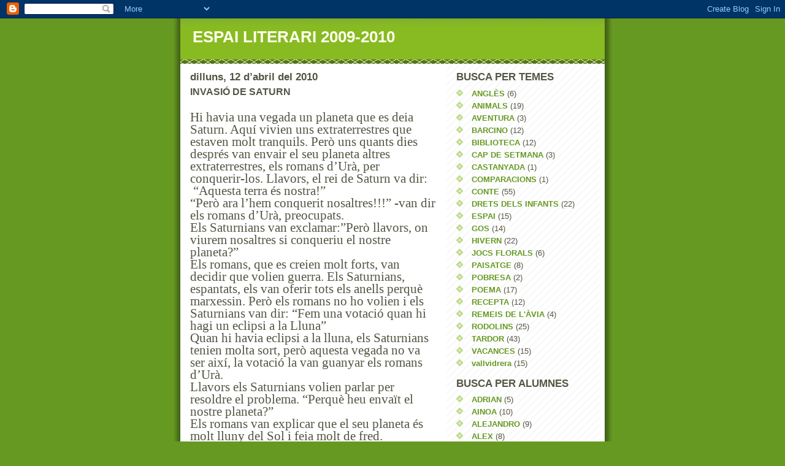

--- FILE ---
content_type: text/html; charset=UTF-8
request_url: https://espailiterari2009-2010.blogspot.com/2010/04/invasio-de-saturn.html
body_size: 11004
content:
<!DOCTYPE html>
<html dir='ltr'>
<head>
<link href='https://www.blogger.com/static/v1/widgets/2944754296-widget_css_bundle.css' rel='stylesheet' type='text/css'/>
<meta content='text/html; charset=UTF-8' http-equiv='Content-Type'/>
<meta content='blogger' name='generator'/>
<link href='https://espailiterari2009-2010.blogspot.com/favicon.ico' rel='icon' type='image/x-icon'/>
<link href='http://espailiterari2009-2010.blogspot.com/2010/04/invasio-de-saturn.html' rel='canonical'/>
<link rel="alternate" type="application/atom+xml" title="ESPAI LITERARI 2009-2010 - Atom" href="https://espailiterari2009-2010.blogspot.com/feeds/posts/default" />
<link rel="alternate" type="application/rss+xml" title="ESPAI LITERARI 2009-2010 - RSS" href="https://espailiterari2009-2010.blogspot.com/feeds/posts/default?alt=rss" />
<link rel="service.post" type="application/atom+xml" title="ESPAI LITERARI 2009-2010 - Atom" href="https://www.blogger.com/feeds/7192474302323684735/posts/default" />

<link rel="alternate" type="application/atom+xml" title="ESPAI LITERARI 2009-2010 - Atom" href="https://espailiterari2009-2010.blogspot.com/feeds/343989755250342378/comments/default" />
<!--Can't find substitution for tag [blog.ieCssRetrofitLinks]-->
<meta content='http://espailiterari2009-2010.blogspot.com/2010/04/invasio-de-saturn.html' property='og:url'/>
<meta content='INVASIÓ DE SATURN' property='og:title'/>
<meta content='   Hi havia una vegada un planeta que es deia Saturn. Aquí vivien uns extraterrestres que estaven molt tranquils. Però uns quants dies despr...' property='og:description'/>
<title>ESPAI LITERARI 2009-2010: INVASIÓ DE SATURN</title>
<style id='page-skin-1' type='text/css'><!--
/*
-----------------------------------------------
Blogger Template Style
Name:     Son of Moto (Mean Green Blogging Machine variation)
Date:     23 Feb 2004
Updated by: Blogger Team
----------------------------------------------- */
/* Primary layout */
body {
margin: 0;
padding: 0;
border: 0;
text-align: center;
color: #555544;
background: #692 url(https://resources.blogblog.com/blogblog/data/moto_son/outerwrap.gif) top center repeat-y;
font-size: small;
}
img {
border: 0;
display: block;
}
.clear {
clear: both;
}
/* Wrapper */
#outer-wrapper {
margin: 0 auto;
border: 0;
width: 692px;
text-align: left;
background: #ffffff url(https://resources.blogblog.com/blogblog/data/moto_son/innerwrap.gif) top right repeat-y;
font: normal normal 100% tahoma, 'Trebuchet MS', lucida, helvetica, sans-serif;
}
/* Header */
#header-wrapper	{
background: #8b2 url(https://resources.blogblog.com/blogblog/data/moto_son/headbotborder.gif) bottom left repeat-x;
margin: 0 auto;
padding-top: 0;
padding-right: 0;
padding-bottom: 15px;
padding-left: 0;
border: 0;
}
#header h1 {
text-align: left;
font-size: 200%;
color: #ffffee;
margin: 0;
padding-top: 15px;
padding-right: 20px;
padding-bottom: 0;
padding-left: 20px;
background-image: url(https://resources.blogblog.com/blogblog/data/moto_son/topper.gif);
background-repeat: repeat-x;
background-position: top left;
}
h1 a, h1 a:link, h1 a:visited {
color: #ffffee;
}
#header .description {
font-size: 110%;
text-align: left;
padding-top: 3px;
padding-right: 20px;
padding-bottom: 10px;
padding-left: 23px;
margin: 0;
line-height:140%;
color: #ffffee;
}
/* Inner layout */
#content-wrapper {
padding: 0 16px;
}
#main {
width: 400px;
float: left;
word-wrap: break-word; /* fix for long text breaking sidebar float in IE */
overflow: hidden;     /* fix for long non-text content breaking IE sidebar float */
}
#sidebar {
width: 226px;
float: right;
color: #555544;
word-wrap: break-word; /* fix for long text breaking sidebar float in IE */
overflow: hidden;     /* fix for long non-text content breaking IE sidebar float */
}
/* Bottom layout */
#footer	{
clear: left;
margin: 0;
padding: 0 20px;
border: 0;
text-align: left;
border-top: 1px solid #f9f9f9;
}
#footer .widget	{
text-align: left;
margin: 0;
padding: 10px 0;
background-color: transparent;
}
/* Default links 	*/
a:link, a:visited {
font-weight: bold;
text-decoration: none;
color: #669922;
background: transparent;
}
a:hover {
font-weight: bold;
text-decoration: underline;
color: #88bb22;
background: transparent;
}
a:active {
font-weight : bold;
text-decoration : none;
color: #88bb22;
background: transparent;
}
/* Typography */
.main p, .sidebar p, .post-body {
line-height: 140%;
margin-top: 5px;
margin-bottom: 1em;
}
.post-body blockquote {
line-height:1.3em;
}
h2, h3, h4, h5	{
margin: 0;
padding: 0;
}
h2 {
font-size: 130%;
}
h2.date-header {
color: #555544;
}
.post h3 {
margin-top: 5px;
font-size: 120%;
}
.post-footer {
font-style: italic;
}
.sidebar h2 {
color: #555544;
}
.sidebar .widget {
margin-top: 12px;
margin-right: 0;
margin-bottom: 13px;
margin-left: 0;
padding: 0;
}
.main .widget {
margin-top: 12px;
margin-right: 0;
margin-bottom: 0;
margin-left: 0;
}
li  {
line-height: 160%;
}
.sidebar ul {
margin-left: 0;
margin-top: 0;
padding-left: 0;
}
.sidebar ul li {
list-style: disc url(https://resources.blogblog.com/blogblog/data/moto_son/diamond.gif) inside;
vertical-align: top;
padding: 0;
margin: 0;
}
.widget-content {
margin-top: 0.5em;
}
/* Profile
----------------------------------------------- */
.profile-datablock {
margin-top: 3px;
margin-right: 0;
margin-bottom: 5px;
margin-left: 0;
line-height: 140%;
}
.profile-textblock {
margin-left: 0;
}
.profile-img {
float: left;
margin-top: 0;
margin-right: 5px;
margin-bottom: 5px;
margin-left: 0;
border:4px solid #8b2;
}
#comments  {
border: 0;
border-top: 1px dashed #eed;
margin-top: 10px;
margin-right: 0;
margin-bottom: 0;
margin-left: 0;
padding: 0;
}
#comments h4	{
margin-top: 10px;
font-weight: normal;
font-style: italic;
text-transform: uppercase;
letter-spacing: 1px;
}
#comments dl dt 	{
font-weight: bold;
font-style: italic;
margin-top: 35px;
padding-top: 1px;
padding-right: 0;
padding-bottom: 0;
padding-left: 18px;
background: transparent url(https://resources.blogblog.com/blogblog/data/moto_son/commentbug.gif) top left no-repeat;
}
#comments dl dd	{
padding: 0;
margin: 0;
}
.deleted-comment {
font-style:italic;
color:gray;
}
.feed-links {
clear: both;
line-height: 2.5em;
}
#blog-pager-newer-link {
float: left;
}
#blog-pager-older-link {
float: right;
}
#blog-pager {
text-align: center;
}
/** Page structure tweaks for layout editor wireframe */
body#layout #outer-wrapper {
padding-top: 0;
}
body#layout #header,
body#layout #content-wrapper,
body#layout #footer {
padding: 0;
}

--></style>
<link href='https://www.blogger.com/dyn-css/authorization.css?targetBlogID=7192474302323684735&amp;zx=21967d55-c596-4e76-a4bf-59276df54b00' media='none' onload='if(media!=&#39;all&#39;)media=&#39;all&#39;' rel='stylesheet'/><noscript><link href='https://www.blogger.com/dyn-css/authorization.css?targetBlogID=7192474302323684735&amp;zx=21967d55-c596-4e76-a4bf-59276df54b00' rel='stylesheet'/></noscript>
<meta name='google-adsense-platform-account' content='ca-host-pub-1556223355139109'/>
<meta name='google-adsense-platform-domain' content='blogspot.com'/>

</head>
<body>
<div class='navbar section' id='navbar'><div class='widget Navbar' data-version='1' id='Navbar1'><script type="text/javascript">
    function setAttributeOnload(object, attribute, val) {
      if(window.addEventListener) {
        window.addEventListener('load',
          function(){ object[attribute] = val; }, false);
      } else {
        window.attachEvent('onload', function(){ object[attribute] = val; });
      }
    }
  </script>
<div id="navbar-iframe-container"></div>
<script type="text/javascript" src="https://apis.google.com/js/platform.js"></script>
<script type="text/javascript">
      gapi.load("gapi.iframes:gapi.iframes.style.bubble", function() {
        if (gapi.iframes && gapi.iframes.getContext) {
          gapi.iframes.getContext().openChild({
              url: 'https://www.blogger.com/navbar/7192474302323684735?po\x3d343989755250342378\x26origin\x3dhttps://espailiterari2009-2010.blogspot.com',
              where: document.getElementById("navbar-iframe-container"),
              id: "navbar-iframe"
          });
        }
      });
    </script><script type="text/javascript">
(function() {
var script = document.createElement('script');
script.type = 'text/javascript';
script.src = '//pagead2.googlesyndication.com/pagead/js/google_top_exp.js';
var head = document.getElementsByTagName('head')[0];
if (head) {
head.appendChild(script);
}})();
</script>
</div></div>
<div id='outer-wrapper'><div id='wrap2'>
<!-- skip links for text browsers -->
<span id='skiplinks' style='display:none;'>
<a href='#main'>skip to main </a> |
      <a href='#sidebar'>skip to sidebar</a>
</span>
<div id='header-wrapper'>
<div class='header section' id='header'><div class='widget Header' data-version='1' id='Header1'>
<div id='header-inner'>
<div class='titlewrapper'>
<h1 class='title'>
<a href='https://espailiterari2009-2010.blogspot.com/'>
ESPAI LITERARI 2009-2010
</a>
</h1>
</div>
<div class='descriptionwrapper'>
<p class='description'><span>
</span></p>
</div>
</div>
</div></div>
</div>
<div id='content-wrapper'>
<div id='crosscol-wrapper' style='text-align:center'>
<div class='crosscol no-items section' id='crosscol'></div>
</div>
<div id='main-wrapper'>
<div class='main section' id='main'><div class='widget Blog' data-version='1' id='Blog1'>
<div class='blog-posts hfeed'>

          <div class="date-outer">
        
<h2 class='date-header'><span>dilluns, 12 d&#8217;abril del 2010</span></h2>

          <div class="date-posts">
        
<div class='post-outer'>
<div class='post hentry uncustomized-post-template' itemprop='blogPost' itemscope='itemscope' itemtype='http://schema.org/BlogPosting'>
<meta content='7192474302323684735' itemprop='blogId'/>
<meta content='343989755250342378' itemprop='postId'/>
<a name='343989755250342378'></a>
<h3 class='post-title entry-title' itemprop='name'>
INVASIÓ DE SATURN
</h3>
<div class='post-header'>
<div class='post-header-line-1'></div>
</div>
<div class='post-body entry-content' id='post-body-343989755250342378' itemprop='description articleBody'>
<meta content="text/html; charset=utf-8" http-equiv="Content-Type"></meta><meta content="Word.Document" name="ProgId"></meta><meta content="Microsoft Word 11" name="Generator"></meta><meta content="Microsoft Word 11" name="Originator"></meta><link href="file:///C:%5CDOCUME%7E1%5Cprof%5CCONFIG%7E1%5CTemp%5Cmsohtml1%5C01%5Cclip_filelist.xml" rel="File-List"></link><o:smarttagtype name="PersonName" namespaceuri="urn:schemas-microsoft-com:office:smarttags"></o:smarttagtype><style>
<!--
 /* Style Definitions */
 p.MsoNormal, li.MsoNormal, div.MsoNormal
	{mso-style-parent:"";
	margin:0cm;
	margin-bottom:.0001pt;
	mso-pagination:widow-orphan;
	font-size:12.0pt;
	font-family:"Times New Roman";
	mso-fareast-font-family:"Times New Roman";
	mso-ansi-language:CA;}
@page Section1
	{size:612.0pt 792.0pt;
	margin:70.85pt 3.0cm 70.85pt 3.0cm;
	mso-header-margin:36.0pt;
	mso-footer-margin:36.0pt;
	mso-paper-source:0;}
div.Section1
	{page:Section1;}
-->
</style><span lang="CA"><o:p></o:p></span>  <br />
<div class="MsoNormal"><span lang="CA" style="font-size: 16pt;">Hi havia una vegada un planeta que es deia Saturn. Aquí vivien uns extraterrestres que estaven molt tranquils. Però uns quants dies després van envair el seu planeta altres extraterrestres, els romans d&#8217;Urà, per conquerir-los. Llavors, el rei de Saturn va dir:<o:p></o:p></span></div><div class="MsoNormal"><span lang="CA" style="font-size: 16pt;">&nbsp;&#8220;Aquesta terra és nostra!&#8221; <o:p></o:p></span></div><div class="MsoNormal"><span lang="CA" style="font-size: 16pt;">&#8220;Però ara l&#8217;hem conquerit nosaltres!!!&#8221; -van dir els romans d&#8217;Urà, preocupats. <o:p></o:p></span></div><div class="MsoNormal"><span lang="CA" style="font-size: 16pt;">Els Saturnians van exclamar:&#8221;Però llavors, on viurem nosaltres si conqueriu el nostre planeta?&#8221; <o:p></o:p></span></div><div class="MsoNormal"><span lang="CA" style="font-size: 16pt;">Els romans, que es creien molt forts, van decidir que volien guerra. Els Saturnians, espantats, els van oferir tots els anells perquè marxessin. Però els romans no ho volien i els Saturnians van dir: &#8220;Fem una votació quan hi hagi un eclipsi a <st1:personname productid="la Lluna" w:st="on">la Lluna</st1:personname>&#8221; <o:p></o:p></span></div><div class="MsoNormal"><span lang="CA" style="font-size: 16pt;">Quan hi havia eclipsi a la lluna, els Saturnians tenien molta sort, però aquesta vegada no va ser així, la votació la van guanyar els romans d&#8217;Urà. <o:p></o:p></span></div><div class="MsoNormal"><span lang="CA" style="font-size: 16pt;">Llavors els Saturnians volien parlar per resoldre el problema. &#8220;Perquè heu envaït el nostre planeta?&#8221; <o:p></o:p></span></div><div class="MsoNormal"><span lang="CA" style="font-size: 16pt;">Els romans van explicar que el seu planeta és molt lluny del Sol i feia molt de fred. <o:p></o:p></span></div><div class="MsoNormal"><span lang="CA" style="font-size: 16pt;">Els Saturnians van parlar entre ells i els van proposar que visquessin tots junts en pau cuidant del seu planeta. Alguns romans estaven cansats de les lluites que tenien amb altres planetes i volien acceptar així que van parlar entre ells i van convèncer tots els que no ho volien i al final van dir que si, que es quedarien sense lluitar i tindrien cura del planeta.&nbsp;&nbsp;&nbsp;&nbsp;&nbsp;&nbsp; &nbsp;&nbsp;&nbsp;&nbsp;&nbsp;&nbsp;&nbsp;&nbsp;&nbsp;&nbsp;&nbsp;&nbsp;&nbsp;&nbsp;&nbsp;&nbsp;&nbsp;&nbsp;&nbsp;&nbsp;&nbsp;&nbsp;&nbsp;&nbsp;&nbsp;&nbsp;&nbsp;&nbsp;&nbsp;&nbsp;&nbsp;&nbsp;&nbsp;&nbsp;&nbsp;&nbsp;&nbsp;&nbsp;&nbsp;&nbsp;&nbsp;&nbsp;&nbsp;&nbsp;&nbsp;&nbsp;&nbsp;&nbsp;&nbsp;&nbsp;&nbsp;&nbsp;&nbsp;&nbsp;<o:p></o:p></span></div><div class="MsoNormal"><span lang="CA" style="font-size: 16pt;">&nbsp;&nbsp;&nbsp;&nbsp;&nbsp;&nbsp;&nbsp;&nbsp;&nbsp;&nbsp;&nbsp;&nbsp;&nbsp; &nbsp;&nbsp;&nbsp;&nbsp;<o:p></o:p></span></div><span lang="CA" style="font-family: &quot;Times New Roman&quot;; font-size: 16pt;">Jan</span>
<div style='clear: both;'></div>
</div>
<div class='post-footer'>
<div class='post-footer-line post-footer-line-1'>
<span class='post-author vcard'>
Publicat per
<span class='fn' itemprop='author' itemscope='itemscope' itemtype='http://schema.org/Person'>
<meta content='https://www.blogger.com/profile/12333062864629288393' itemprop='url'/>
<a class='g-profile' href='https://www.blogger.com/profile/12333062864629288393' rel='author' title='author profile'>
<span itemprop='name'>ELS DRACS D&#39;ANTAVIANA 2009-2010</span>
</a>
</span>
</span>
<span class='post-timestamp'>
</span>
<span class='post-comment-link'>
</span>
<span class='post-icons'>
</span>
<div class='post-share-buttons goog-inline-block'>
</div>
</div>
<div class='post-footer-line post-footer-line-2'>
<span class='post-labels'>
Etiquetes de comentaris:
<a href='https://espailiterari2009-2010.blogspot.com/search/label/ESPAI' rel='tag'>ESPAI</a>,
<a href='https://espailiterari2009-2010.blogspot.com/search/label/JAN' rel='tag'>JAN</a>
</span>
</div>
<div class='post-footer-line post-footer-line-3'>
<span class='post-location'>
</span>
</div>
</div>
</div>
<div class='comments' id='comments'>
<a name='comments'></a>
<h4>Cap comentari:</h4>
<div id='Blog1_comments-block-wrapper'>
<dl class='avatar-comment-indent' id='comments-block'>
</dl>
</div>
<p class='comment-footer'>
<div class='comment-form'>
<a name='comment-form'></a>
<h4 id='comment-post-message'>Publica un comentari a l'entrada</h4>
<p>
</p>
<a href='https://www.blogger.com/comment/frame/7192474302323684735?po=343989755250342378&hl=ca&saa=85391&origin=https://espailiterari2009-2010.blogspot.com' id='comment-editor-src'></a>
<iframe allowtransparency='true' class='blogger-iframe-colorize blogger-comment-from-post' frameborder='0' height='410px' id='comment-editor' name='comment-editor' src='' width='100%'></iframe>
<script src='https://www.blogger.com/static/v1/jsbin/2830521187-comment_from_post_iframe.js' type='text/javascript'></script>
<script type='text/javascript'>
      BLOG_CMT_createIframe('https://www.blogger.com/rpc_relay.html');
    </script>
</div>
</p>
</div>
</div>

        </div></div>
      
</div>
<div class='blog-pager' id='blog-pager'>
<span id='blog-pager-newer-link'>
<a class='blog-pager-newer-link' href='https://espailiterari2009-2010.blogspot.com/2010/04/laventura-del-gosset-atrevit.html' id='Blog1_blog-pager-newer-link' title='Entrada més recent'>Entrada més recent</a>
</span>
<span id='blog-pager-older-link'>
<a class='blog-pager-older-link' href='https://espailiterari2009-2010.blogspot.com/2010/04/els-tres-astronautes.html' id='Blog1_blog-pager-older-link' title='Entrada més antiga'>Entrada més antiga</a>
</span>
<a class='home-link' href='https://espailiterari2009-2010.blogspot.com/'>Inici</a>
</div>
<div class='clear'></div>
<div class='post-feeds'>
<div class='feed-links'>
Subscriure's a:
<a class='feed-link' href='https://espailiterari2009-2010.blogspot.com/feeds/343989755250342378/comments/default' target='_blank' type='application/atom+xml'>Comentaris del missatge (Atom)</a>
</div>
</div>
</div></div>
</div>
<div id='sidebar-wrapper'>
<div class='sidebar section' id='sidebar'><div class='widget Label' data-version='1' id='Label2'>
<h2>BUSCA PER TEMES</h2>
<div class='widget-content list-label-widget-content'>
<ul>
<li>
<a dir='ltr' href='https://espailiterari2009-2010.blogspot.com/search/label/ANGL%C3%88S'>ANGLÈS</a>
<span dir='ltr'>(6)</span>
</li>
<li>
<a dir='ltr' href='https://espailiterari2009-2010.blogspot.com/search/label/ANIMALS'>ANIMALS</a>
<span dir='ltr'>(19)</span>
</li>
<li>
<a dir='ltr' href='https://espailiterari2009-2010.blogspot.com/search/label/AVENTURA'>AVENTURA</a>
<span dir='ltr'>(3)</span>
</li>
<li>
<a dir='ltr' href='https://espailiterari2009-2010.blogspot.com/search/label/BARCINO'>BARCINO</a>
<span dir='ltr'>(12)</span>
</li>
<li>
<a dir='ltr' href='https://espailiterari2009-2010.blogspot.com/search/label/BIBLIOTECA'>BIBLIOTECA</a>
<span dir='ltr'>(12)</span>
</li>
<li>
<a dir='ltr' href='https://espailiterari2009-2010.blogspot.com/search/label/CAP%20DE%20SETMANA'>CAP DE SETMANA</a>
<span dir='ltr'>(3)</span>
</li>
<li>
<a dir='ltr' href='https://espailiterari2009-2010.blogspot.com/search/label/CASTANYADA'>CASTANYADA</a>
<span dir='ltr'>(1)</span>
</li>
<li>
<a dir='ltr' href='https://espailiterari2009-2010.blogspot.com/search/label/COMPARACIONS'>COMPARACIONS</a>
<span dir='ltr'>(1)</span>
</li>
<li>
<a dir='ltr' href='https://espailiterari2009-2010.blogspot.com/search/label/CONTE'>CONTE</a>
<span dir='ltr'>(55)</span>
</li>
<li>
<a dir='ltr' href='https://espailiterari2009-2010.blogspot.com/search/label/DRETS%20DELS%20INFANTS'>DRETS DELS INFANTS</a>
<span dir='ltr'>(22)</span>
</li>
<li>
<a dir='ltr' href='https://espailiterari2009-2010.blogspot.com/search/label/ESPAI'>ESPAI</a>
<span dir='ltr'>(15)</span>
</li>
<li>
<a dir='ltr' href='https://espailiterari2009-2010.blogspot.com/search/label/GOS'>GOS</a>
<span dir='ltr'>(14)</span>
</li>
<li>
<a dir='ltr' href='https://espailiterari2009-2010.blogspot.com/search/label/HIVERN'>HIVERN</a>
<span dir='ltr'>(22)</span>
</li>
<li>
<a dir='ltr' href='https://espailiterari2009-2010.blogspot.com/search/label/JOCS%20FLORALS'>JOCS FLORALS</a>
<span dir='ltr'>(6)</span>
</li>
<li>
<a dir='ltr' href='https://espailiterari2009-2010.blogspot.com/search/label/PAISATGE'>PAISATGE</a>
<span dir='ltr'>(8)</span>
</li>
<li>
<a dir='ltr' href='https://espailiterari2009-2010.blogspot.com/search/label/POBRESA'>POBRESA</a>
<span dir='ltr'>(2)</span>
</li>
<li>
<a dir='ltr' href='https://espailiterari2009-2010.blogspot.com/search/label/POEMA'>POEMA</a>
<span dir='ltr'>(17)</span>
</li>
<li>
<a dir='ltr' href='https://espailiterari2009-2010.blogspot.com/search/label/RECEPTA'>RECEPTA</a>
<span dir='ltr'>(12)</span>
</li>
<li>
<a dir='ltr' href='https://espailiterari2009-2010.blogspot.com/search/label/REMEIS%20DE%20L%27%C3%80VIA'>REMEIS DE L&#39;ÀVIA</a>
<span dir='ltr'>(4)</span>
</li>
<li>
<a dir='ltr' href='https://espailiterari2009-2010.blogspot.com/search/label/RODOLINS'>RODOLINS</a>
<span dir='ltr'>(25)</span>
</li>
<li>
<a dir='ltr' href='https://espailiterari2009-2010.blogspot.com/search/label/TARDOR'>TARDOR</a>
<span dir='ltr'>(43)</span>
</li>
<li>
<a dir='ltr' href='https://espailiterari2009-2010.blogspot.com/search/label/VACANCES'>VACANCES</a>
<span dir='ltr'>(15)</span>
</li>
<li>
<a dir='ltr' href='https://espailiterari2009-2010.blogspot.com/search/label/vallvidrera'>vallvidrera</a>
<span dir='ltr'>(15)</span>
</li>
</ul>
<div class='clear'></div>
</div>
</div><div class='widget Label' data-version='1' id='Label1'>
<h2>BUSCA PER ALUMNES</h2>
<div class='widget-content list-label-widget-content'>
<ul>
<li>
<a dir='ltr' href='https://espailiterari2009-2010.blogspot.com/search/label/ADRIAN'>ADRIAN</a>
<span dir='ltr'>(5)</span>
</li>
<li>
<a dir='ltr' href='https://espailiterari2009-2010.blogspot.com/search/label/AINOA'>AINOA</a>
<span dir='ltr'>(10)</span>
</li>
<li>
<a dir='ltr' href='https://espailiterari2009-2010.blogspot.com/search/label/ALEJANDRO'>ALEJANDRO</a>
<span dir='ltr'>(9)</span>
</li>
<li>
<a dir='ltr' href='https://espailiterari2009-2010.blogspot.com/search/label/ALEX'>ALEX</a>
<span dir='ltr'>(8)</span>
</li>
<li>
<a dir='ltr' href='https://espailiterari2009-2010.blogspot.com/search/label/ANDRE'>ANDRE</a>
<span dir='ltr'>(4)</span>
</li>
<li>
<a dir='ltr' href='https://espailiterari2009-2010.blogspot.com/search/label/ARNAU%20JIM%C3%89NEZ'>ARNAU JIMÉNEZ</a>
<span dir='ltr'>(9)</span>
</li>
<li>
<a dir='ltr' href='https://espailiterari2009-2010.blogspot.com/search/label/ARNAU%20VERGES'>ARNAU VERGES</a>
<span dir='ltr'>(9)</span>
</li>
<li>
<a dir='ltr' href='https://espailiterari2009-2010.blogspot.com/search/label/AROA'>AROA</a>
<span dir='ltr'>(6)</span>
</li>
<li>
<a dir='ltr' href='https://espailiterari2009-2010.blogspot.com/search/label/AYLA'>AYLA</a>
<span dir='ltr'>(12)</span>
</li>
<li>
<a dir='ltr' href='https://espailiterari2009-2010.blogspot.com/search/label/CLARA'>CLARA</a>
<span dir='ltr'>(6)</span>
</li>
<li>
<a dir='ltr' href='https://espailiterari2009-2010.blogspot.com/search/label/CRISTIAN'>CRISTIAN</a>
<span dir='ltr'>(9)</span>
</li>
<li>
<a dir='ltr' href='https://espailiterari2009-2010.blogspot.com/search/label/DANIEL%20FAJARDO'>DANIEL FAJARDO</a>
<span dir='ltr'>(5)</span>
</li>
<li>
<a dir='ltr' href='https://espailiterari2009-2010.blogspot.com/search/label/DANIEL%20LAGOS'>DANIEL LAGOS</a>
<span dir='ltr'>(4)</span>
</li>
<li>
<a dir='ltr' href='https://espailiterari2009-2010.blogspot.com/search/label/DAVID%20FERNANDEZ'>DAVID FERNANDEZ</a>
<span dir='ltr'>(5)</span>
</li>
<li>
<a dir='ltr' href='https://espailiterari2009-2010.blogspot.com/search/label/DAVID%20TREBOLES'>DAVID TREBOLES</a>
<span dir='ltr'>(5)</span>
</li>
<li>
<a dir='ltr' href='https://espailiterari2009-2010.blogspot.com/search/label/ERIC%20IZA'>ERIC IZA</a>
<span dir='ltr'>(9)</span>
</li>
<li>
<a dir='ltr' href='https://espailiterari2009-2010.blogspot.com/search/label/ERIC%20RODRIGUEZ'>ERIC RODRIGUEZ</a>
<span dir='ltr'>(8)</span>
</li>
<li>
<a dir='ltr' href='https://espailiterari2009-2010.blogspot.com/search/label/ESTEFANIA'>ESTEFANIA</a>
<span dir='ltr'>(4)</span>
</li>
<li>
<a dir='ltr' href='https://espailiterari2009-2010.blogspot.com/search/label/GERARD'>GERARD</a>
<span dir='ltr'>(12)</span>
</li>
<li>
<a dir='ltr' href='https://espailiterari2009-2010.blogspot.com/search/label/HAMZA'>HAMZA</a>
<span dir='ltr'>(9)</span>
</li>
<li>
<a dir='ltr' href='https://espailiterari2009-2010.blogspot.com/search/label/IONUT'>IONUT</a>
<span dir='ltr'>(12)</span>
</li>
<li>
<a dir='ltr' href='https://espailiterari2009-2010.blogspot.com/search/label/IRENE'>IRENE</a>
<span dir='ltr'>(9)</span>
</li>
<li>
<a dir='ltr' href='https://espailiterari2009-2010.blogspot.com/search/label/IVAN'>IVAN</a>
<span dir='ltr'>(11)</span>
</li>
<li>
<a dir='ltr' href='https://espailiterari2009-2010.blogspot.com/search/label/JAN'>JAN</a>
<span dir='ltr'>(7)</span>
</li>
<li>
<a dir='ltr' href='https://espailiterari2009-2010.blogspot.com/search/label/JHANDRY'>JHANDRY</a>
<span dir='ltr'>(6)</span>
</li>
<li>
<a dir='ltr' href='https://espailiterari2009-2010.blogspot.com/search/label/JHON'>JHON</a>
<span dir='ltr'>(3)</span>
</li>
<li>
<a dir='ltr' href='https://espailiterari2009-2010.blogspot.com/search/label/JOEL%20FERNANDEZ'>JOEL FERNANDEZ</a>
<span dir='ltr'>(3)</span>
</li>
<li>
<a dir='ltr' href='https://espailiterari2009-2010.blogspot.com/search/label/JOEL%20RUZ'>JOEL RUZ</a>
<span dir='ltr'>(8)</span>
</li>
<li>
<a dir='ltr' href='https://espailiterari2009-2010.blogspot.com/search/label/JORDI'>JORDI</a>
<span dir='ltr'>(8)</span>
</li>
<li>
<a dir='ltr' href='https://espailiterari2009-2010.blogspot.com/search/label/J%C3%9ALIA'>JÚLIA</a>
<span dir='ltr'>(13)</span>
</li>
<li>
<a dir='ltr' href='https://espailiterari2009-2010.blogspot.com/search/label/LAIA%20MARQUEZ'>LAIA MARQUEZ</a>
<span dir='ltr'>(8)</span>
</li>
<li>
<a dir='ltr' href='https://espailiterari2009-2010.blogspot.com/search/label/LAIA%20URIACH'>LAIA URIACH</a>
<span dir='ltr'>(8)</span>
</li>
<li>
<a dir='ltr' href='https://espailiterari2009-2010.blogspot.com/search/label/LEO'>LEO</a>
<span dir='ltr'>(9)</span>
</li>
<li>
<a dir='ltr' href='https://espailiterari2009-2010.blogspot.com/search/label/MAIA'>MAIA</a>
<span dir='ltr'>(9)</span>
</li>
<li>
<a dir='ltr' href='https://espailiterari2009-2010.blogspot.com/search/label/MANUEL'>MANUEL</a>
<span dir='ltr'>(5)</span>
</li>
<li>
<a dir='ltr' href='https://espailiterari2009-2010.blogspot.com/search/label/MARC'>MARC</a>
<span dir='ltr'>(6)</span>
</li>
<li>
<a dir='ltr' href='https://espailiterari2009-2010.blogspot.com/search/label/MARCOS'>MARCOS</a>
<span dir='ltr'>(4)</span>
</li>
<li>
<a dir='ltr' href='https://espailiterari2009-2010.blogspot.com/search/label/MARIO'>MARIO</a>
<span dir='ltr'>(8)</span>
</li>
<li>
<a dir='ltr' href='https://espailiterari2009-2010.blogspot.com/search/label/MAURICIO'>MAURICIO</a>
<span dir='ltr'>(8)</span>
</li>
<li>
<a dir='ltr' href='https://espailiterari2009-2010.blogspot.com/search/label/MIGUEL%20ANGEL'>MIGUEL ANGEL</a>
<span dir='ltr'>(4)</span>
</li>
<li>
<a dir='ltr' href='https://espailiterari2009-2010.blogspot.com/search/label/MIQUEL'>MIQUEL</a>
<span dir='ltr'>(8)</span>
</li>
<li>
<a dir='ltr' href='https://espailiterari2009-2010.blogspot.com/search/label/NAWAL'>NAWAL</a>
<span dir='ltr'>(12)</span>
</li>
<li>
<a dir='ltr' href='https://espailiterari2009-2010.blogspot.com/search/label/NIKITA'>NIKITA</a>
<span dir='ltr'>(17)</span>
</li>
<li>
<a dir='ltr' href='https://espailiterari2009-2010.blogspot.com/search/label/NURIA'>NURIA</a>
<span dir='ltr'>(7)</span>
</li>
<li>
<a dir='ltr' href='https://espailiterari2009-2010.blogspot.com/search/label/SALOMAO'>SALOMAO</a>
<span dir='ltr'>(7)</span>
</li>
<li>
<a dir='ltr' href='https://espailiterari2009-2010.blogspot.com/search/label/SONIA'>SONIA</a>
<span dir='ltr'>(6)</span>
</li>
<li>
<a dir='ltr' href='https://espailiterari2009-2010.blogspot.com/search/label/TO%C3%91I'>TOÑI</a>
<span dir='ltr'>(6)</span>
</li>
<li>
<a dir='ltr' href='https://espailiterari2009-2010.blogspot.com/search/label/YANA'>YANA</a>
<span dir='ltr'>(8)</span>
</li>
</ul>
<div class='clear'></div>
</div>
</div><div class='widget BlogArchive' data-version='1' id='BlogArchive1'>
<h2>Arxiu del blog</h2>
<div class='widget-content'>
<div id='ArchiveList'>
<div id='BlogArchive1_ArchiveList'>
<ul class='hierarchy'>
<li class='archivedate expanded'>
<a class='toggle' href='javascript:void(0)'>
<span class='zippy toggle-open'>

        &#9660;&#160;
      
</span>
</a>
<a class='post-count-link' href='https://espailiterari2009-2010.blogspot.com/2010/'>
2010
</a>
<span class='post-count' dir='ltr'>(289)</span>
<ul class='hierarchy'>
<li class='archivedate collapsed'>
<a class='toggle' href='javascript:void(0)'>
<span class='zippy'>

        &#9658;&#160;
      
</span>
</a>
<a class='post-count-link' href='https://espailiterari2009-2010.blogspot.com/2010/06/'>
de juny
</a>
<span class='post-count' dir='ltr'>(91)</span>
</li>
</ul>
<ul class='hierarchy'>
<li class='archivedate collapsed'>
<a class='toggle' href='javascript:void(0)'>
<span class='zippy'>

        &#9658;&#160;
      
</span>
</a>
<a class='post-count-link' href='https://espailiterari2009-2010.blogspot.com/2010/05/'>
de maig
</a>
<span class='post-count' dir='ltr'>(80)</span>
</li>
</ul>
<ul class='hierarchy'>
<li class='archivedate expanded'>
<a class='toggle' href='javascript:void(0)'>
<span class='zippy toggle-open'>

        &#9660;&#160;
      
</span>
</a>
<a class='post-count-link' href='https://espailiterari2009-2010.blogspot.com/2010/04/'>
d&#8217;abril
</a>
<span class='post-count' dir='ltr'>(63)</span>
<ul class='posts'>
<li><a href='https://espailiterari2009-2010.blogspot.com/2010/04/la-nit-3r-premi-jocs-florals-3r.html'>LA NIT (3r premi Jocs Florals 3r A)</a></li>
<li><a href='https://espailiterari2009-2010.blogspot.com/2010/04/un-dia-al-reves.html'>UN DIA AL REVÉS</a></li>
<li><a href='https://espailiterari2009-2010.blogspot.com/2010/04/la-ma-dels-desitjos-de-la-tardor.html'>LA MA DELS DESITJOS DE LA TARDOR</a></li>
<li><a href='https://espailiterari2009-2010.blogspot.com/2010/04/els-drets-dels-infants_9427.html'>ELS DRETS DELS INFANTS</a></li>
<li><a href='https://espailiterari2009-2010.blogspot.com/2010/04/els-romans_16.html'>ELS ROMANS</a></li>
<li><a href='https://espailiterari2009-2010.blogspot.com/2010/04/la-llebre-i-la-tortuga.html'>LA LLEBRE I LA TORTUGA</a></li>
<li><a href='https://espailiterari2009-2010.blogspot.com/2010/04/sortida-la-biblioteca.html'>SORTIDA A LA BIBLIOTECA</a></li>
<li><a href='https://espailiterari2009-2010.blogspot.com/2010/04/els-drets-dels-infants_16.html'>ELS DRETS DELS INFANTS</a></li>
<li><a href='https://espailiterari2009-2010.blogspot.com/2010/04/la-sortida-vaig-aprendre_4381.html'>A LA SORTIDA VAIG APRENDRE...</a></li>
<li><a href='https://espailiterari2009-2010.blogspot.com/2010/04/els-drets-dels-infants.html'>ELS DRETS DELS INFANTS</a></li>
<li><a href='https://espailiterari2009-2010.blogspot.com/2010/04/el-gat-presumit.html'>EL GAT PRESUMIT</a></li>
<li><a href='https://espailiterari2009-2010.blogspot.com/2010/04/la-sortida-vaig-aprendre_8876.html'>A LA SORTIDA VAIG APRENDRE...</a></li>
<li><a href='https://espailiterari2009-2010.blogspot.com/2010/04/la-sortida-vaig-aprendre_16.html'>A LA SORTIDA VAIG APRENDRE...</a></li>
<li><a href='https://espailiterari2009-2010.blogspot.com/2010/04/la-caputxeta-vermella_16.html'>LA CAPUTXETA VERMELLA</a></li>
<li><a href='https://espailiterari2009-2010.blogspot.com/2010/04/el-gos-molt-bonic.html'>EL GOS MOLT BONIC</a></li>
<li><a href='https://espailiterari2009-2010.blogspot.com/2010/04/els-nostres-drets.html'>ELS NOSTRES DRETS</a></li>
<li><a href='https://espailiterari2009-2010.blogspot.com/2010/04/el-gos-bob.html'>EL GOS BOB</a></li>
<li><a href='https://espailiterari2009-2010.blogspot.com/2010/04/el-ninot-de-neu.html'>EL NINOT DE NEU</a></li>
<li><a href='https://espailiterari2009-2010.blogspot.com/2010/04/rodolins.html'>RODOLINS</a></li>
<li><a href='https://espailiterari2009-2010.blogspot.com/2010/04/la-caputxeta-vermella.html'>LA CAPUTXETA VERMELLA</a></li>
<li><a href='https://espailiterari2009-2010.blogspot.com/2010/04/els-planetes-i-el-sol.html'>ELS PLANETES I EL SOL</a></li>
<li><a href='https://espailiterari2009-2010.blogspot.com/2010/04/el-riu.html'>EL RIU</a></li>
<li><a href='https://espailiterari2009-2010.blogspot.com/2010/04/el-nen-pobre.html'>EL NEN POBRE</a></li>
<li><a href='https://espailiterari2009-2010.blogspot.com/2010/04/la-nit.html'>LA NIT</a></li>
<li><a href='https://espailiterari2009-2010.blogspot.com/2010/04/sentiments-pels-animals_15.html'>SENTIMENTS PELS ANIMALS</a></li>
<li><a href='https://espailiterari2009-2010.blogspot.com/2010/04/lextraterrestre-i-el-nen.html'>L&#39;EXTRATERRESTRE I EL NEN</a></li>
<li><a href='https://espailiterari2009-2010.blogspot.com/2010/04/la-poma-i-la-mandarina.html'>LA POMA I LA MANDARINA</a></li>
<li><a href='https://espailiterari2009-2010.blogspot.com/2010/04/dies-lescola-per-culpa-de-la-neu.html'>DIES A L&#39;ESCOLA PER CULPA DE LA NEU</a></li>
<li><a href='https://espailiterari2009-2010.blogspot.com/2010/04/lunivers.html'>L&#39;UNIVERS</a></li>
<li><a href='https://espailiterari2009-2010.blogspot.com/2010/04/la-granota-forta-el-llop-fort-i-el.html'>LA GRANOTA FORTA, EL LLOP FORT I EL GORIL&#183;LA</a></li>
<li><a href='https://espailiterari2009-2010.blogspot.com/2010/04/el-cap-de-setmana.html'>EL CAP DE SETMANA</a></li>
<li><a href='https://espailiterari2009-2010.blogspot.com/2010/04/els-nens-atrapats.html'>ELS NENS ATRAPATS</a></li>
<li><a href='https://espailiterari2009-2010.blogspot.com/2010/04/pizza.html'>PIZZA!!!</a></li>
<li><a href='https://espailiterari2009-2010.blogspot.com/2010/04/un-cap-de-setmana-llarg.html'>UN CAP DE SETMANA LLARG</a></li>
<li><a href='https://espailiterari2009-2010.blogspot.com/2010/04/el-vestit-nou-de-lemperador.html'>EL VESTIT NOU DE L&#39;EMPERADOR</a></li>
<li><a href='https://espailiterari2009-2010.blogspot.com/2010/04/els-tres-cabells-dor-del-dimoni.html'>ELS TRES CABELLS D&#39;OR DEL DIMONI</a></li>
<li><a href='https://espailiterari2009-2010.blogspot.com/2010/04/els-tres-porquets-i-altres-personatges.html'>ELS TRES PORQUETS I ALTRES PERSONATGES</a></li>
<li><a href='https://espailiterari2009-2010.blogspot.com/2010/04/el-sol.html'>EL SOL</a></li>
<li><a href='https://espailiterari2009-2010.blogspot.com/2010/04/laventura-del-gosset-atrevit.html'>L&#8217;AVENTURA DEL GOSSET ATREVIT</a></li>
<li><a href='https://espailiterari2009-2010.blogspot.com/2010/04/invasio-de-saturn.html'>INVASIÓ DE SATURN</a></li>
<li><a href='https://espailiterari2009-2010.blogspot.com/2010/04/els-tres-astronautes.html'>ELS TRES ASTRONAUTES (1r premi Jocs Florals de 3r B)</a></li>
<li><a href='https://espailiterari2009-2010.blogspot.com/2010/04/vallvidrera.html'>VALLVIDRERA</a></li>
<li><a href='https://espailiterari2009-2010.blogspot.com/2010/04/els-dinosaures.html'>ELS DINOSAURES</a></li>
<li><a href='https://espailiterari2009-2010.blogspot.com/2010/04/el-pais-magic-de-les-meravelles-on-no.html'>EL PAIS MÁGIC DE LES MERAVELLES, (3r premi Jocs Fl...</a></li>
<li><a href='https://espailiterari2009-2010.blogspot.com/2010/04/gaaaa.html'>GAAAA!!!</a></li>
<li><a href='https://espailiterari2009-2010.blogspot.com/2010/04/els-pares-que-no-es-preocupaven.html'>ELS PARES QUE NO ES PREOCUPAVEN</a></li>
<li><a href='https://espailiterari2009-2010.blogspot.com/2010/04/lespai.html'>A L&#8217;ESPAI</a></li>
<li><a href='https://espailiterari2009-2010.blogspot.com/2010/04/sentiments-pels-animals.html'>SENTIMENTS PELS ANIMALS</a></li>
<li><a href='https://espailiterari2009-2010.blogspot.com/2010/04/la-maria-i-la-paula.html'>LA MARIA I LA PAULA</a></li>
<li><a href='https://espailiterari2009-2010.blogspot.com/2010/04/el-gos-i-el-gat-perduts-al-carrer.html'>EL  GOS I EL GAT PERDUTS AL CARRER.</a></li>
<li><a href='https://espailiterari2009-2010.blogspot.com/2010/04/organitzacio-la-neu.html'>ORGANITZACIO A LA NEU</a></li>
<li><a href='https://espailiterari2009-2010.blogspot.com/2010/04/el-tigre-i-el-gatet.html'>EL TIGRE I EL GATET</a></li>
<li><a href='https://espailiterari2009-2010.blogspot.com/2010/04/el-pont-del-desembre.html'>EL PONT DEL DESEMBRE</a></li>
<li><a href='https://espailiterari2009-2010.blogspot.com/2010/04/comparacions.html'>COMPARACIONS</a></li>
<li><a href='https://espailiterari2009-2010.blogspot.com/2010/04/els-romans.html'>ELS ROMANS</a></li>
<li><a href='https://espailiterari2009-2010.blogspot.com/2010/04/la-ciutat-on-no-nevava.html'>LA CIUTAT ON NO NEVAVA</a></li>
<li><a href='https://espailiterari2009-2010.blogspot.com/2010/04/lhivern-fa-fred.html'>A L&#8217;HIVERN FA FRED</a></li>
<li><a href='https://espailiterari2009-2010.blogspot.com/2010/04/el-nadal.html'>EL NADAL (2n premi Jocs Florals 3r A)</a></li>
<li><a href='https://espailiterari2009-2010.blogspot.com/2010/04/la-sortida-vaig-aprendre_09.html'>A LA SORTIDA VAIG APRENDRE:</a></li>
<li><a href='https://espailiterari2009-2010.blogspot.com/2010/04/la-sortida-dels-romans-vaig-aprendre.html'>A LA SORTIDA DELS ROMANS VAIG APRENDRE</a></li>
<li><a href='https://espailiterari2009-2010.blogspot.com/2010/04/el-remoli-dona-voltes.html'>EL REMOLÍ DÓNA VOLTES (1r premi Jocs Florals 3r A)</a></li>
<li><a href='https://espailiterari2009-2010.blogspot.com/2010/04/la-sortida-vaig-aprendre.html'>A  LA SORTIDA VAIG APRENDRE</a></li>
<li><a href='https://espailiterari2009-2010.blogspot.com/2010/04/l-explorador-que-va-aconseguir-la-pau.html'>L&#8217; EXPLORADOR QUE VA ACONSEGUIR LA PAU</a></li>
</ul>
</li>
</ul>
<ul class='hierarchy'>
<li class='archivedate collapsed'>
<a class='toggle' href='javascript:void(0)'>
<span class='zippy'>

        &#9658;&#160;
      
</span>
</a>
<a class='post-count-link' href='https://espailiterari2009-2010.blogspot.com/2010/03/'>
de març
</a>
<span class='post-count' dir='ltr'>(26)</span>
</li>
</ul>
<ul class='hierarchy'>
<li class='archivedate collapsed'>
<a class='toggle' href='javascript:void(0)'>
<span class='zippy'>

        &#9658;&#160;
      
</span>
</a>
<a class='post-count-link' href='https://espailiterari2009-2010.blogspot.com/2010/02/'>
de febrer
</a>
<span class='post-count' dir='ltr'>(13)</span>
</li>
</ul>
<ul class='hierarchy'>
<li class='archivedate collapsed'>
<a class='toggle' href='javascript:void(0)'>
<span class='zippy'>

        &#9658;&#160;
      
</span>
</a>
<a class='post-count-link' href='https://espailiterari2009-2010.blogspot.com/2010/01/'>
de gener
</a>
<span class='post-count' dir='ltr'>(16)</span>
</li>
</ul>
</li>
</ul>
<ul class='hierarchy'>
<li class='archivedate collapsed'>
<a class='toggle' href='javascript:void(0)'>
<span class='zippy'>

        &#9658;&#160;
      
</span>
</a>
<a class='post-count-link' href='https://espailiterari2009-2010.blogspot.com/2009/'>
2009
</a>
<span class='post-count' dir='ltr'>(80)</span>
<ul class='hierarchy'>
<li class='archivedate collapsed'>
<a class='toggle' href='javascript:void(0)'>
<span class='zippy'>

        &#9658;&#160;
      
</span>
</a>
<a class='post-count-link' href='https://espailiterari2009-2010.blogspot.com/2009/12/'>
de desembre
</a>
<span class='post-count' dir='ltr'>(61)</span>
</li>
</ul>
<ul class='hierarchy'>
<li class='archivedate collapsed'>
<a class='toggle' href='javascript:void(0)'>
<span class='zippy'>

        &#9658;&#160;
      
</span>
</a>
<a class='post-count-link' href='https://espailiterari2009-2010.blogspot.com/2009/11/'>
de novembre
</a>
<span class='post-count' dir='ltr'>(19)</span>
</li>
</ul>
</li>
</ul>
</div>
</div>
<div class='clear'></div>
</div>
</div><div class='widget Profile' data-version='1' id='Profile1'>
<h2>Sobre nosaltres</h2>
<div class='widget-content'>
<a href='https://www.blogger.com/profile/12333062864629288393'><img alt='La meva foto' class='profile-img' height='74' src='//blogger.googleusercontent.com/img/b/R29vZ2xl/AVvXsEhwQ4uNl5FBQ2ky2Q2NLEH5a1GCBYINnpTUR_FhCoLqoGye2oDS5SKM3QGORKCSDQy4jOqFRhvR-oMxv-P1_nRZGI2A5iD_HlOnfwU-_mRfodpW4OVes6XLYgS54HQvJg/s220/2291.gif' width='80'/></a>
<dl class='profile-datablock'>
<dt class='profile-data'>
<a class='profile-name-link g-profile' href='https://www.blogger.com/profile/12333062864629288393' rel='author' style='background-image: url(//www.blogger.com/img/logo-16.png);'>
ELS DRACS D'ANTAVIANA 2009-2010
</a>
</dt>
<dd class='profile-textblock'>Som alumnes de l'Escola Antaviana,situada al barri de Roquetes (Barcelona). Hem nascut en diferents països del món durant els anys 2000 o 2001</dd>
</dl>
<a class='profile-link' href='https://www.blogger.com/profile/12333062864629288393' rel='author'>Visualitza el meu perfil complet</a>
<div class='clear'></div>
</div>
</div><div class='widget Followers' data-version='1' id='Followers1'>
<h2 class='title'>Seguidors</h2>
<div class='widget-content'>
<div id='Followers1-wrapper'>
<div style='margin-right:2px;'>
<div><script type="text/javascript" src="https://apis.google.com/js/platform.js"></script>
<div id="followers-iframe-container"></div>
<script type="text/javascript">
    window.followersIframe = null;
    function followersIframeOpen(url) {
      gapi.load("gapi.iframes", function() {
        if (gapi.iframes && gapi.iframes.getContext) {
          window.followersIframe = gapi.iframes.getContext().openChild({
            url: url,
            where: document.getElementById("followers-iframe-container"),
            messageHandlersFilter: gapi.iframes.CROSS_ORIGIN_IFRAMES_FILTER,
            messageHandlers: {
              '_ready': function(obj) {
                window.followersIframe.getIframeEl().height = obj.height;
              },
              'reset': function() {
                window.followersIframe.close();
                followersIframeOpen("https://www.blogger.com/followers/frame/7192474302323684735?colors\x3dCgt0cmFuc3BhcmVudBILdHJhbnNwYXJlbnQaByM1NTU1NDQiByMwMDAwMDAqByNmZmZmZmYyByMwMDAwMDA6ByM1NTU1NDRCByMwMDAwMDBKByMwMDAwMDBSByNGRkZGRkZaC3RyYW5zcGFyZW50\x26pageSize\x3d21\x26hl\x3dca\x26origin\x3dhttps://espailiterari2009-2010.blogspot.com");
              },
              'open': function(url) {
                window.followersIframe.close();
                followersIframeOpen(url);
              }
            }
          });
        }
      });
    }
    followersIframeOpen("https://www.blogger.com/followers/frame/7192474302323684735?colors\x3dCgt0cmFuc3BhcmVudBILdHJhbnNwYXJlbnQaByM1NTU1NDQiByMwMDAwMDAqByNmZmZmZmYyByMwMDAwMDA6ByM1NTU1NDRCByMwMDAwMDBKByMwMDAwMDBSByNGRkZGRkZaC3RyYW5zcGFyZW50\x26pageSize\x3d21\x26hl\x3dca\x26origin\x3dhttps://espailiterari2009-2010.blogspot.com");
  </script></div>
</div>
</div>
<div class='clear'></div>
</div>
</div></div>
</div>
<!-- spacer for skins that want sidebar and main to be the same height-->
<div class='clear'>&#160;</div>
</div>
<!-- end content-wrapper -->
<div id='footer-wrapper'>
<div class='footer no-items section' id='footer'></div>
</div>
</div></div>
<!-- end outer-wrapper -->

<script type="text/javascript" src="https://www.blogger.com/static/v1/widgets/2028843038-widgets.js"></script>
<script type='text/javascript'>
window['__wavt'] = 'AOuZoY7ubfCJEriziZx-r_4zAWJar5Scww:1769365539620';_WidgetManager._Init('//www.blogger.com/rearrange?blogID\x3d7192474302323684735','//espailiterari2009-2010.blogspot.com/2010/04/invasio-de-saturn.html','7192474302323684735');
_WidgetManager._SetDataContext([{'name': 'blog', 'data': {'blogId': '7192474302323684735', 'title': 'ESPAI LITERARI 2009-2010', 'url': 'https://espailiterari2009-2010.blogspot.com/2010/04/invasio-de-saturn.html', 'canonicalUrl': 'http://espailiterari2009-2010.blogspot.com/2010/04/invasio-de-saturn.html', 'homepageUrl': 'https://espailiterari2009-2010.blogspot.com/', 'searchUrl': 'https://espailiterari2009-2010.blogspot.com/search', 'canonicalHomepageUrl': 'http://espailiterari2009-2010.blogspot.com/', 'blogspotFaviconUrl': 'https://espailiterari2009-2010.blogspot.com/favicon.ico', 'bloggerUrl': 'https://www.blogger.com', 'hasCustomDomain': false, 'httpsEnabled': true, 'enabledCommentProfileImages': true, 'gPlusViewType': 'FILTERED_POSTMOD', 'adultContent': false, 'analyticsAccountNumber': '', 'encoding': 'UTF-8', 'locale': 'ca', 'localeUnderscoreDelimited': 'ca', 'languageDirection': 'ltr', 'isPrivate': false, 'isMobile': false, 'isMobileRequest': false, 'mobileClass': '', 'isPrivateBlog': false, 'isDynamicViewsAvailable': true, 'feedLinks': '\x3clink rel\x3d\x22alternate\x22 type\x3d\x22application/atom+xml\x22 title\x3d\x22ESPAI LITERARI 2009-2010 - Atom\x22 href\x3d\x22https://espailiterari2009-2010.blogspot.com/feeds/posts/default\x22 /\x3e\n\x3clink rel\x3d\x22alternate\x22 type\x3d\x22application/rss+xml\x22 title\x3d\x22ESPAI LITERARI 2009-2010 - RSS\x22 href\x3d\x22https://espailiterari2009-2010.blogspot.com/feeds/posts/default?alt\x3drss\x22 /\x3e\n\x3clink rel\x3d\x22service.post\x22 type\x3d\x22application/atom+xml\x22 title\x3d\x22ESPAI LITERARI 2009-2010 - Atom\x22 href\x3d\x22https://www.blogger.com/feeds/7192474302323684735/posts/default\x22 /\x3e\n\n\x3clink rel\x3d\x22alternate\x22 type\x3d\x22application/atom+xml\x22 title\x3d\x22ESPAI LITERARI 2009-2010 - Atom\x22 href\x3d\x22https://espailiterari2009-2010.blogspot.com/feeds/343989755250342378/comments/default\x22 /\x3e\n', 'meTag': '', 'adsenseHostId': 'ca-host-pub-1556223355139109', 'adsenseHasAds': false, 'adsenseAutoAds': false, 'boqCommentIframeForm': true, 'loginRedirectParam': '', 'view': '', 'dynamicViewsCommentsSrc': '//www.blogblog.com/dynamicviews/4224c15c4e7c9321/js/comments.js', 'dynamicViewsScriptSrc': '//www.blogblog.com/dynamicviews/6e0d22adcfa5abea', 'plusOneApiSrc': 'https://apis.google.com/js/platform.js', 'disableGComments': true, 'interstitialAccepted': false, 'sharing': {'platforms': [{'name': 'Obt\xe9n l\x27enlla\xe7', 'key': 'link', 'shareMessage': 'Obt\xe9n l\x27enlla\xe7', 'target': ''}, {'name': 'Facebook', 'key': 'facebook', 'shareMessage': 'Comparteix a Facebook', 'target': 'facebook'}, {'name': 'BlogThis!', 'key': 'blogThis', 'shareMessage': 'BlogThis!', 'target': 'blog'}, {'name': 'X', 'key': 'twitter', 'shareMessage': 'Comparteix a X', 'target': 'twitter'}, {'name': 'Pinterest', 'key': 'pinterest', 'shareMessage': 'Comparteix a Pinterest', 'target': 'pinterest'}, {'name': 'Correu electr\xf2nic', 'key': 'email', 'shareMessage': 'Correu electr\xf2nic', 'target': 'email'}], 'disableGooglePlus': true, 'googlePlusShareButtonWidth': 0, 'googlePlusBootstrap': '\x3cscript type\x3d\x22text/javascript\x22\x3ewindow.___gcfg \x3d {\x27lang\x27: \x27ca\x27};\x3c/script\x3e'}, 'hasCustomJumpLinkMessage': false, 'jumpLinkMessage': 'M\xe9s informaci\xf3', 'pageType': 'item', 'postId': '343989755250342378', 'pageName': 'INVASI\xd3 DE SATURN', 'pageTitle': 'ESPAI LITERARI 2009-2010: INVASI\xd3 DE SATURN'}}, {'name': 'features', 'data': {}}, {'name': 'messages', 'data': {'edit': 'Edita', 'linkCopiedToClipboard': 'L\x27enlla\xe7 s\x27ha copiat al porta-retalls.', 'ok': 'D\x27acord', 'postLink': 'Publica l\x27enlla\xe7'}}, {'name': 'template', 'data': {'isResponsive': false, 'isAlternateRendering': false, 'isCustom': false}}, {'name': 'view', 'data': {'classic': {'name': 'classic', 'url': '?view\x3dclassic'}, 'flipcard': {'name': 'flipcard', 'url': '?view\x3dflipcard'}, 'magazine': {'name': 'magazine', 'url': '?view\x3dmagazine'}, 'mosaic': {'name': 'mosaic', 'url': '?view\x3dmosaic'}, 'sidebar': {'name': 'sidebar', 'url': '?view\x3dsidebar'}, 'snapshot': {'name': 'snapshot', 'url': '?view\x3dsnapshot'}, 'timeslide': {'name': 'timeslide', 'url': '?view\x3dtimeslide'}, 'isMobile': false, 'title': 'INVASI\xd3 DE SATURN', 'description': '   Hi havia una vegada un planeta que es deia Saturn. Aqu\xed vivien uns extraterrestres que estaven molt tranquils. Per\xf2 uns quants dies despr...', 'url': 'https://espailiterari2009-2010.blogspot.com/2010/04/invasio-de-saturn.html', 'type': 'item', 'isSingleItem': true, 'isMultipleItems': false, 'isError': false, 'isPage': false, 'isPost': true, 'isHomepage': false, 'isArchive': false, 'isLabelSearch': false, 'postId': 343989755250342378}}]);
_WidgetManager._RegisterWidget('_NavbarView', new _WidgetInfo('Navbar1', 'navbar', document.getElementById('Navbar1'), {}, 'displayModeFull'));
_WidgetManager._RegisterWidget('_HeaderView', new _WidgetInfo('Header1', 'header', document.getElementById('Header1'), {}, 'displayModeFull'));
_WidgetManager._RegisterWidget('_BlogView', new _WidgetInfo('Blog1', 'main', document.getElementById('Blog1'), {'cmtInteractionsEnabled': false, 'lightboxEnabled': true, 'lightboxModuleUrl': 'https://www.blogger.com/static/v1/jsbin/162532285-lbx__ca.js', 'lightboxCssUrl': 'https://www.blogger.com/static/v1/v-css/828616780-lightbox_bundle.css'}, 'displayModeFull'));
_WidgetManager._RegisterWidget('_LabelView', new _WidgetInfo('Label2', 'sidebar', document.getElementById('Label2'), {}, 'displayModeFull'));
_WidgetManager._RegisterWidget('_LabelView', new _WidgetInfo('Label1', 'sidebar', document.getElementById('Label1'), {}, 'displayModeFull'));
_WidgetManager._RegisterWidget('_BlogArchiveView', new _WidgetInfo('BlogArchive1', 'sidebar', document.getElementById('BlogArchive1'), {'languageDirection': 'ltr', 'loadingMessage': 'S\x27est\xe0 carregant\x26hellip;'}, 'displayModeFull'));
_WidgetManager._RegisterWidget('_ProfileView', new _WidgetInfo('Profile1', 'sidebar', document.getElementById('Profile1'), {}, 'displayModeFull'));
_WidgetManager._RegisterWidget('_FollowersView', new _WidgetInfo('Followers1', 'sidebar', document.getElementById('Followers1'), {}, 'displayModeFull'));
</script>
</body>
</html>